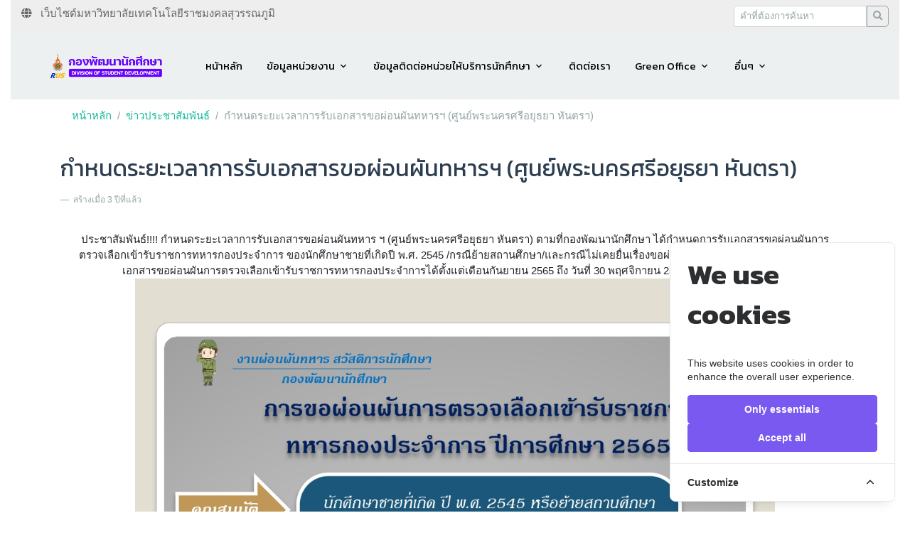

--- FILE ---
content_type: text/html; charset=UTF-8
request_url: https://student.rmutsb.ac.th/content/234
body_size: 11073
content:
<!DOCTYPE html>
<html lang="th">

<head>
    <meta charset="UTF-8">
    <meta name="viewport" content="width=device-width, initial-scale=1.0">
    <meta http-equiv="X-UA-Compatible" content="ie=edge">

    <meta name="keywords" content="rus,rmutsb,กองพัฒนานักศึกษา,มทร.สุวรรณภูมิ,กำหนดระยะเวลาการรับเอกสารขอผ่อนผันทหารฯ (ศูนย์พระนครศรีอยุธยา หันตรา)">

<meta property="og:url" content="https://student.rmutsb.ac.th/content/234" />
<meta property="og:type" content="website" />
<meta property="og:title" content="กำหนดระยะเวลาการรับเอกสารขอผ่อนผันทหารฯ (ศูนย์พระนครศรีอยุธยา หันตรา)" />
<meta property="og:description" content="RUS|กองพัฒนานักศึกษา มหาวิทยาลัยเทคโนโลยีราชมงคลสุวรรณภูมิ" />
<meta property="og:image:url" content="https://student.rmutsb.ac.th/storage/content_picture/cp20220929133153.jpg" />
<meta property="fb:app_id" content="1082006511985419" />

    <title>RUS|กองพัฒนานักศึกษา</title>

    <link rel="stylesheet" href="https://student.rmutsb.ac.th/css/app.css">
    <link rel="stylesheet" href="https://student.rmutsb.ac.th/theme/flatly.css">


    <link href="https://fonts.googleapis.com/css2?family=Kanit:wght@300;400;700&display=swap" rel="stylesheet">
    <link rel="stylesheet" href="https://use.fontawesome.com/releases/v5.5.0/css/all.css"
        integrity="sha384-B4dIYHKNBt8Bc12p+WXckhzcICo0wtJAoU8YZTY5qE0Id1GSseTk6S+L3BlXeVIU" crossorigin="anonymous">

    <link href="https://unpkg.com/aos@2.3.1/dist/aos.css" rel="stylesheet">
    <script src="https://unpkg.com/aos@2.3.1/dist/aos.js"></script>


    

    
    
    <link rel="stylesheet" href="https://student.rmutsb.ac.th/css/custom.css">
    <!-- Cookie Consent --><script src="https://student.rmutsb.ac.th/cookie-consent/script?id=051b492e30fe8edd2aa2c23b8f8bb8ae" defer></script>    <style >[wire\:loading], [wire\:loading\.delay], [wire\:loading\.inline-block], [wire\:loading\.inline], [wire\:loading\.block], [wire\:loading\.flex], [wire\:loading\.table], [wire\:loading\.grid], [wire\:loading\.inline-flex] {display: none;}[wire\:loading\.delay\.shortest], [wire\:loading\.delay\.shorter], [wire\:loading\.delay\.short], [wire\:loading\.delay\.long], [wire\:loading\.delay\.longer], [wire\:loading\.delay\.longest] {display:none;}[wire\:offline] {display: none;}[wire\:dirty]:not(textarea):not(input):not(select) {display: none;}input:-webkit-autofill, select:-webkit-autofill, textarea:-webkit-autofill {animation-duration: 50000s;animation-name: livewireautofill;}@keyframes livewireautofill { from {} }</style>

</head>

<body>
    <aside id="cookies-policy" class="cookies cookies--no-js" data-text="{&quot;more&quot;:&quot;More details&quot;,&quot;less&quot;:&quot;Less details&quot;}">
    <div class="cookies__alert">
        <div class="cookies__container">
            <div class="cookies__wrapper">
                <h2 class="cookies__title">We use cookies</h2>
                <div class="cookies__intro">
                    <p>This website uses cookies in order to enhance the overall user experience.</p>
                                    </div>
                <div class="cookies__actions">
                    <form action="https://student.rmutsb.ac.th/cookie-consent/accept-essentials" method="post" data-cookie-action="accept.essentials" class="cookiesBtn cookiesBtn--essentials">
    <input type="hidden" name="_token" value="z4jBjx6qoRM0ryjVETbAAKtbNVMcfnz8JILtuhSM">    <button type="submit" class="cookiesBtn__link">
        <span class="cookiesBtn__label">Only essentials</span>
    </button>
</form>
                    <form action="https://student.rmutsb.ac.th/cookie-consent/accept-all" method="post" data-cookie-action="accept.all" class="cookiesBtn cookiesBtn--accept">
    <input type="hidden" name="_token" value="z4jBjx6qoRM0ryjVETbAAKtbNVMcfnz8JILtuhSM">    <button type="submit" class="cookiesBtn__link">
        <span class="cookiesBtn__label">Accept all</span>
    </button>
</form>
                </div>
            </div>
        </div>
            <a href="#cookies-policy-customize" class="cookies__btn cookies__btn--customize">
                <span>Customize</span>
                <svg width="20" height="20" viewBox="0 0 20 20" fill="none" xmlns="http://www.w3.org/2000/svg" aria-hidden="true">
                    <path d="M14.7559 11.9782C15.0814 11.6527 15.0814 11.1251 14.7559 10.7996L10.5893 6.63297C10.433 6.47669 10.221 6.3889 10 6.38889C9.77899 6.38889 9.56703 6.47669 9.41075 6.63297L5.24408 10.7996C4.91864 11.1251 4.91864 11.6527 5.24408 11.9782C5.56951 12.3036 6.09715 12.3036 6.42259 11.9782L10 8.40074L13.5774 11.9782C13.9028 12.3036 14.4305 12.3036 14.7559 11.9782Z" fill="#2C2E30"/>
                </svg>
            </a>
        <div class="cookies__expandable cookies__expandable--custom" id="cookies-policy-customize">
            <form action="https://student.rmutsb.ac.th/cookie-consent/configure" method="post" class="cookies__customize">
                <input type="hidden" name="_token" value="z4jBjx6qoRM0ryjVETbAAKtbNVMcfnz8JILtuhSM">                <div class="cookies__sections">
                                        <div class="cookies__section">
                        <label for="cookies-policy-check-essentials" class="cookies__category">
                                                            <input type="hidden" name="categories[]" value="essentials" />
                                <input type="checkbox" name="categories[]" value="essentials" id="cookies-policy-check-essentials" checked="checked" disabled="disabled" />
                                                        <span class="cookies__box">
                                <strong class="cookies__label">Essential cookies</strong>
                            </span>
                                                            <p class="cookies__info">There are some cookies that we have to include in order for certain web pages to function. For this reason, they do not require your consent.</p>
                                                    </label>

                        <div class="cookies__expandable" id="cookies-policy-essentials">
                            <ul class="cookies__definitions">
                                                                <li class="cookies__cookie">
                                    <p class="cookies__name">rus_cookie_consent</p>
                                    <p class="cookies__duration">1 ปี 1 เดือน 1 วัน</p>
                                                                            <p class="cookies__description">Used to store the user&#039;s cookie consent preferences.</p>
                                                                    </li>
                                                                <li class="cookies__cookie">
                                    <p class="cookies__name">rus_session</p>
                                    <p class="cookies__duration">2 ชั่วโมง</p>
                                                                            <p class="cookies__description">Used to identify the user&#039;s browsing session.</p>
                                                                    </li>
                                                                <li class="cookies__cookie">
                                    <p class="cookies__name">XSRF-TOKEN</p>
                                    <p class="cookies__duration">2 ชั่วโมง</p>
                                                                            <p class="cookies__description">Used to secure both the user and our website against cross-site request forgery attacks.</p>
                                                                    </li>
                                                            </ul>
                        </div>
                        <a href="#cookies-policy-essentials" class="cookies__details">More details</a>
                    </div>
                                    </div>
                <div class="cookies__save">
                    <button type="submit" class="cookiesBtn__link">Save settings</button>
                </div>
            </form>
        </div>
    </div>
</aside>



<script data-cookie-consent>
    (()=>{var e,t={148:()=>{var e=document.querySelector("#cookies-policy"),t=document.querySelector(".cookiereset");if(t&&t.addEventListener("submit",(function(e){return function(e){if(e.preventDefault(),document.querySelector("#cookies-policy"))return;window.LaravelCookieConsent.reset()}(e)})),e){var o=e.querySelector(".cookies__btn--customize"),n=e.querySelectorAll(".cookies__details"),i=e.querySelector(".cookiesBtn--accept"),r=e.querySelector(".cookiesBtn--essentials"),s=e.querySelector(".cookies__customize"),c=JSON.parse(e.getAttribute("data-text"));e.removeAttribute("data-text"),e.classList.remove("cookies--no-js"),e.classList.add("cookies--closing"),setTimeout((function(){e.classList.remove("cookies--closing")}),310);for(var u=0;u<n.length;u++)n[u].addEventListener("click",(function(e){return a(e,e.target,!1)}));o.addEventListener("click",(function(e){return a(e,o)})),i.addEventListener("submit",(function(e){return function(e){e.preventDefault(),window.LaravelCookieConsent.acceptAll(),l()}(e)})),r.addEventListener("submit",(function(e){return function(e){e.preventDefault(),window.LaravelCookieConsent.acceptEssentials(),l()}(e)})),s.addEventListener("submit",(function(e){return function(e){e.preventDefault(),window.LaravelCookieConsent.configure(new FormData(e.target)),l()}(e)})),window.addEventListener("resize",(function(t){window.innerHeight<=e.offsetHeight?e.querySelector(".cookies__sections").style.maxHeight="50vh":e.querySelector(".cookies__sections").removeAttribute("style")}))}function a(t,o){var n=!(arguments.length>2&&void 0!==arguments[2])||arguments[2];t.preventDefault(),t.target.blur();var i=e.querySelector(o.getAttribute("href")),r=i.firstElementChild.offsetHeight,s=i.classList.contains("cookies__expandable--open");i.setAttribute("style","height:"+(s?r:0)+"px"),function(e,t,o){if(e)return;o.target.textContent=t?c.more:c.less}(n,s,t),setTimeout((function(){i.classList.toggle("cookies__expandable--open"),i.setAttribute("style","height:"+(s?0:r)+"px"),setTimeout((function(){i.removeAttribute("style")}),310)}),10),function(t,o){if(!t)return;var n=e.querySelector(".cookies__container"),i=n.firstElementChild.offsetHeight;n.setAttribute("style","height:"+(o?0:i)+"px"),setTimeout(function(e){return function(){e.classList.toggle("cookies--show"),n.classList.toggle("cookies__container--hide"),n.setAttribute("style","height:"+(o?i:0)+"px"),setTimeout((function(){n.removeAttribute("style")}),320)}}(e),10)}(n,s)}function l(){e.classList.add("cookies--closing"),setTimeout(function(e){return function(){e.parentNode.querySelectorAll("[data-cookie-consent]").forEach((function(e){e.parentNode.removeChild(e)})),e.parentNode.removeChild(e)}}(e),210)}},985:()=>{}},o={};function n(e){var i=o[e];if(void 0!==i)return i.exports;var r=o[e]={exports:{}};return t[e](r,r.exports,n),r.exports}n.m=t,e=[],n.O=(t,o,i,r)=>{if(!o){var s=1/0;for(l=0;l<e.length;l++){for(var[o,i,r]=e[l],c=!0,u=0;u<o.length;u++)(!1&r||s>=r)&&Object.keys(n.O).every((e=>n.O[e](o[u])))?o.splice(u--,1):(c=!1,r<s&&(s=r));if(c){e.splice(l--,1);var a=i();void 0!==a&&(t=a)}}return t}r=r||0;for(var l=e.length;l>0&&e[l-1][2]>r;l--)e[l]=e[l-1];e[l]=[o,i,r]},n.o=(e,t)=>Object.prototype.hasOwnProperty.call(e,t),(()=>{var e={879:0,314:0};n.O.j=t=>0===e[t];var t=(t,o)=>{var i,r,[s,c,u]=o,a=0;if(s.some((t=>0!==e[t]))){for(i in c)n.o(c,i)&&(n.m[i]=c[i]);if(u)var l=u(n)}for(t&&t(o);a<s.length;a++)r=s[a],n.o(e,r)&&e[r]&&e[r][0](),e[r]=0;return n.O(l)},o=self.webpackChunklaravel_cookie_consent=self.webpackChunklaravel_cookie_consent||[];o.forEach(t.bind(null,0)),o.push=t.bind(null,o.push.bind(o))})(),n.O(void 0,[314],(()=>n(148)));var i=n.O(void 0,[314],(()=>n(985)));i=n.O(i)})();
</script>
<style data-cookie-consent>
    #cookies-policy.cookies{bottom:0;font-size:16px;max-height:100%;max-width:100%;overflow:auto;position:fixed;right:0;transition:transform .2s ease-out,opacity .2s ease-out;z-index:9999}#cookies-policy.cookies--closing{opacity:0;transform:translateY(10px)}#cookies-policy.cookies--show .cookies__btn--customize{border-bottom:1px solid #e7e8e9;border-top:none}#cookies-policy.cookies--show .cookies__btn svg{transform:rotate(180deg)}#cookies-policy.cookies--no-js .cookies__expandable:target,#cookies-policy.cookies--no-js .cookies__section .cookies__expandable{height:auto;opacity:1;transition:height .3s ease-out,opacity .3s ease-out;visibility:visible}#cookies-policy.cookies--no-js .cookies__details{display:none}#cookies-policy.cookies--no-js .cookies__sections{max-height:-moz-fit-content;max-height:fit-content}#cookies-policy.cookies--no-js svg{display:none}#cookies-policy .cookies__expandable{display:block;height:0;opacity:0;overflow:hidden;transition:height .3s ease-out,opacity .3s ease-out,visibility 0s linear .3s;visibility:hidden}#cookies-policy .cookies__expandable--open{height:auto;opacity:1;transition:height .3s ease-out,opacity .3s ease-out;visibility:visible}#cookies-policy .cookies__alert{background:#fff;border:1px solid #e7e8e9;border-radius:8px;box-shadow:0 12px 12px -8px rgba(0,0,0,.08),0 0 4px rgba(0,0,0,.04);margin:4%;max-height:90%;max-width:90%;width:22em}#cookies-policy .cookies__container{display:block;height:auto;opacity:1;overflow:hidden;transition:height .3s ease-out,opacity .3s ease-out,visibility 0s linear .1s;visibility:visible}#cookies-policy .cookies__container--hide{height:0;opacity:0;transition:height .3s ease-out,opacity .3s ease-out,visibility 0s linear .3s;visibility:hidden}#cookies-policy .cookies__wrapper{padding:1em 1.5em}#cookies-policy .cookies__title{color:#2c2e30;font-weight:700;line-height:1.4em;margin-bottom:.8em}#cookies-policy .cookies__intro{color:#2c2e30;font-size:.875em;font-weight:450;line-height:1.4em}#cookies-policy .cookies__intro p{margin-top:1em}#cookies-policy .cookies__intro p:first-child{margin-top:0}#cookies-policy .cookies__intro a{color:inherit;text-decoration:underline;transition:color .2s ease-out}#cookies-policy .cookies__intro a:focus,#cookies-policy .cookies__intro a:hover{color:#7959ef}#cookies-policy .cookies__actions{display:flex;flex-direction:column;gap:4px;justify-content:space-between;margin-top:1em}#cookies-policy .cookies__btn--customize{align-items:center;border-top:1px solid #e7e8e9;color:#2c2e30;display:flex;font-size:.875em;font-weight:600;justify-content:space-between;line-height:1em;padding:1.125em 24px;position:relative;text-decoration:none}#cookies-policy .cookies__btn svg{transition:transform .2s ease-out}#cookies-policy .cookies__sections{max-height:450px;overflow-y:scroll}#cookies-policy .cookies__section{padding:0 1.5em}#cookies-policy .cookies__section+.cookies__section{border-top:1px solid #eee}#cookies-policy .cookies__box,#cookies-policy .cookies__category{display:block;overflow:hidden;position:relative}#cookies-policy .cookies__category input{display:block;margin:0;padding:0;position:absolute;right:105%;top:0}#cookies-policy .cookies__box{cursor:pointer;line-height:1.4em;padding:1em 3em 1em 0}#cookies-policy .cookies__box:after,#cookies-policy .cookies__box:before{border-radius:1.4em;content:"";display:block;position:absolute;top:50%}#cookies-policy .cookies__box:after{background:#e7e8e9;height:1.4em;margin-top:-.7em;right:0;transition:background .2s ease-out,opacity .2s ease-out;width:2.5em;z-index:0}#cookies-policy .cookies__box:before{background:#fff;height:1em;margin-top:-.5em;right:.75em;transform:translateX(-.55em);transition:transform .2s ease-out;width:1em;z-index:1}#cookies-policy .cookies__category input:checked+.cookies__box:after{background:#7959ef;opacity:1}#cookies-policy .cookies__category input:disabled+.cookies__box:after{opacity:.6}#cookies-policy .cookies__category input:checked+.cookies__box:before{transform:translateX(.55em)}#cookies-policy .cookies__label{color:#2c2e30;font-size:.875em;font-weight:600}#cookies-policy .cookies__info{color:#2c2e30;font-size:.875em;font-weight:450;line-height:1.4em}#cookies-policy .cookies__details{color:#7959ef;display:block;font-size:.875em;margin:.625em 0 .9em;transition:color .2s ease-out}#cookies-policy .cookies__details:focus,#cookies-policy .cookies__details:hover{color:#7959ef}#cookies-policy .cookies__definitions{color:#676767;font-size:.875em;line-height:1.2em;padding-top:.8em}#cookies-policy .cookies__cookie+.cookies__cookie{margin-top:1em}#cookies-policy .cookies__name{color:#8a8e92;display:inline;font-weight:600;line-height:22px}#cookies-policy .cookies__duration{color:#8a8e92;display:inline;text-align:right}#cookies-policy .cookies__description{color:#8a8e92;display:block;line-height:120%;padding-top:.3em;text-align:left;width:100%}#cookies-policy .cookies__save{border-top:1px solid #e7e8e9;display:flex;justify-content:flex-end;margin-top:.4em;padding:.75em 1.5em}#cookies-policy .cookiesBtn{width:100%}#cookies-policy .cookiesBtn__link{background:#7959ef;border:1px solid #7959ef;border-radius:4px;color:#fff;cursor:pointer;display:block;font:inherit;font-size:14px;font-weight:600;line-height:1em;margin:0;overflow:hidden;padding:.86em 1em;text-align:center;text-decoration:none;text-overflow:ellipsis;transition:opacity .2s ease-out;white-space:nowrap;width:100%}#cookies-policy .cookiesBtn__link:focus,#cookies-policy .cookiesBtn__link:hover{opacity:.8}

</style>
    <div class="container-fluid">
        <div class="row justify-content-center">
            <div class="col-sm-12 col-md-12">
                <link rel="stylesheet" href="https://student.rmutsb.ac.th/website-menu-04/fonts/icomoon/style.css">

<link rel="stylesheet" href="https://student.rmutsb.ac.th/website-menu-04/css/style.css">



<div class="site-mobile-menu site-navbar-target navbar-dark">
    <div class="site-mobile-menu-header">
        <div class="site-mobile-menu-close mt-3">
            <span class="icon-close2 js-menu-toggle"></span>
        </div>
    </div>
    <div class="site-mobile-menu-body"></div>
</div>


<div class="top-bar">
    <div class="container-fluid">
        <div class="row">
            <div class="col-12">
                <a href="http://rmutsb.ac.th" target="_blank">
                    <span class="mr-2"> <i class="fa fa-globe" aria-hidden="true"></i> </span>
                    <span class="d-none d-md-inline-block">เว็บไซต์มหาวิทยาลัยเทคโนโลยีราชมงคลสุวรรณภูมิ</span>
                </a>

                <div class="float-right">
                    <form action="https://student.rmutsb.ac.th/search" method="GET">
                        <div class="input-group">
                            <input type="search" name="keyword" class="form-control form-control-sm"
                                placeholder="คำที่ต้องการค้นหา" aria-label="Recipient's username"
                                aria-describedby="button-addon2">
                            <button class="btn btn-outline-secondary btn-sm" type="submit" id="button-addon2"
                                style="border-radius:0px 5px 5px 0px"><i class="fa fa-search"
                                    aria-hidden="true"></i></button>
                        </div>
                    </form>

                    <div class="text-right">
                        
                        <div id="google_translate_element"></div>
                        <script type="text/javascript">
                            function googleTranslateElementInit() {
                              new google.translate.TranslateElement({pageLanguage: 'th',includedLanguages: 'en,th,zh-CN,ko,ja,lo'}, 'google_translate_element');
                            }
                        </script>
                        <script type="text/javascript" src="//translate.google.com/translate_a/element.js?cb=googleTranslateElementInit"></script>
                        
                    </div>

                </div>

            </div>

        </div>

    </div>
</div>
<header class="site-navbar js-sticky-header site-navbar-target bg-light" role="banner">

    <div class="container">
        <div class="row align-items-center position-relative">

            <div class="site-logo">
                <a href="https://student.rmutsb.ac.th" class="text-black">
                    <img src="https://student.rmutsb.ac.th/image/logo_student.jpg" height="40" class="d-inline-block align-top" alt=""
                        loading="lazy">

                </a>
            </div>

            <div class="col-12 text-center">

                <nav class="site-navigation ml-5" role="navigation">
                                        <ul class="site-menu main-menu js-clone-nav ml-auto d-none d-lg-block">
                                                                        <li> <a class="nav-link" href="https://student.rmutsb.ac.th"
                                target="_self">หน้าหลัก</a></li>
                                                                                                <li class="has-children">
                            <a class="nav-link" href="#"
                                target="_self"> ข้อมูลหน่วยงาน </a>
                            <ul class="dropdown arrow-top">
                                                                                                <li><a class="nav-link" href="https://student.rmutsb.ac.th/content/214"
                                        target="_self"> เกี่ยวกับมหาวิทยาลัย </a></li>
                                                                                                                                <li><a class="nav-link" href="https://student.rmutsb.ac.th/content/9"
                                        target="_self"> ประวัติความเป็นมา </a></li>
                                                                                                                                <li><a class="nav-link" href="https://student.rmutsb.ac.th/content/10"
                                        target="_self"> เกี่ยวกับเรา </a></li>
                                                                                                                                <li><a class="nav-link" href="https://student.rmutsb.ac.th/content/12"
                                        target="_self"> การแบ่งงานภายใน </a></li>
                                                                                                                                <li><a class="nav-link" href="https://student.rmutsb.ac.th/content/227"
                                        target="_self"> โครงสร้างองค์กร </a></li>
                                                                                                                                <li><a class="nav-link" href="https://student.rmutsb.ac.th/content/13"
                                        target="_self"> โครงสร้างผู้บริหาร </a></li>
                                                                
                            </ul>

                        </li>
                                                                                                <li class="has-children">
                            <a class="nav-link" href="#"
                                target="_self"> ข้อมูลติดต่อหน่วยให้บริการนักศึกษา </a>
                            <ul class="dropdown arrow-top">
                                                                                                <li><a class="nav-link" href="https://student.rmutsb.ac.th/content/33"
                                        target="_self"> กองทุน กยศ. </a></li>
                                                                                                                                <li><a class="nav-link" href="https://student.rmutsb.ac.th/content/34"
                                        target="_self"> สมัครขอรับทุนการศึกษาให้เปล่า </a></li>
                                                                                                                                <li><a class="nav-link" href="https://student.rmutsb.ac.th/content/35"
                                        target="_self"> ประกันอุบัติเหตุกลุ่มนักศึกษา </a></li>
                                                                                                                                <li><a class="nav-link" href="https://student.rmutsb.ac.th/content/36"
                                        target="_self"> นักศึกษาวิชาทหาร </a></li>
                                                                                                                                <li><a class="nav-link" href="https://student.rmutsb.ac.th/content/37"
                                        target="_self"> ผ่อนผันทหาร </a></li>
                                                                                                                                <li><a class="nav-link" href="https://student.rmutsb.ac.th/content/39"
                                        target="_self"> บริการพยาบาล </a></li>
                                                                                                                                <li><a class="nav-link" href="https://student.rmutsb.ac.th/content/38"
                                        target="_self"> บริการและการดูแลนักศึกษาพิการ </a></li>
                                                                                                                                <li><a class="nav-link" href="https://student.rmutsb.ac.th/content/40"
                                        target="_self"> บริการให้คำปรึกษา </a></li>
                                                                                                                                <li><a class="nav-link" href="https://student.rmutsb.ac.th/content/41"
                                        target="_self"> บริการตรวจสุขภาพใจ </a></li>
                                                                                                                                <li><a class="nav-link" href="https://student.rmutsb.ac.th/content/43"
                                        target="_self"> หอพักนักศึกษา </a></li>
                                                                                                                                <li><a class="nav-link" href="https://student.rmutsb.ac.th/content/44"
                                        target="_self"> บริการสนามกีฬา </a></li>
                                                                                                                                <li><a class="nav-link" href="https://student.rmutsb.ac.th/content/385"
                                        target="_self"> บริการข้อมูลแก่ศิษย์เก่า </a></li>
                                                                
                            </ul>

                        </li>
                                                                                                <li> <a class="nav-link" href="https://student.rmutsb.ac.th/content/8"
                                target="_self">ติดต่อเรา</a></li>
                                                                                                <li class="has-children">
                            <a class="nav-link" href="#"
                                target="_self"> Green Office </a>
                            <ul class="dropdown arrow-top">
                                                                                                <li><a class="nav-link" href="https://student.rmutsb.ac.th/content/208"
                                        target="_self"> หมวดที่ 1 </a></li>
                                                                                                                                <li><a class="nav-link" href="https://student.rmutsb.ac.th/content/209"
                                        target="_self"> หมวดที่ 2 </a></li>
                                                                                                                                <li><a class="nav-link" href="https://student.rmutsb.ac.th/content/210"
                                        target="_self"> หมวดที่ 3 </a></li>
                                                                                                                                <li><a class="nav-link" href="https://student.rmutsb.ac.th/content/211"
                                        target="_self"> หมวดที่ 4 </a></li>
                                                                                                                                <li><a class="nav-link" href="https://student.rmutsb.ac.th/content/212"
                                        target="_self"> หมวดที่ 5 </a></li>
                                                                                                                                <li><a class="nav-link" href="https://student.rmutsb.ac.th/content/213"
                                        target="_self"> หมวดที่ 6 </a></li>
                                                                
                            </ul>

                        </li>
                                                                                                <li class="has-children">
                            <a class="nav-link" href="#"
                                target="_self"> อื่นๆ </a>
                            <ul class="dropdown arrow-top">
                                                                                                <li><a class="nav-link" href="https://student.rmutsb.ac.th/content/680"
                                        target="_self"> คู่มือการปฏิบัติงาน </a></li>
                                                                                                                                <li><a class="nav-link" href="https://student.rmutsb.ac.th/content/682"
                                        target="_blank"> คำสั่งกองพัฒนานักศึกษา </a></li>
                                                                                                                                <li><a class="nav-link" href="https://student.rmutsb.ac.th/content/19"
                                        target="_self"> แผนที่อาคารกองพัฒนานักศึกษา </a></li>
                                                                                                                                <li><a class="nav-link" href="https://student.rmutsb.ac.th/content/32"
                                        target="_self"> สถานที่ให้บริการ 4 ศูนย์พื้นที่ </a></li>
                                                                                                                                <li><a class="nav-link" href="https://student.rmutsb.ac.th/content/45"
                                        target="_self"> ประกาศ ระเบียบ ข้อบังคับ </a></li>
                                                                                                                                <li><a class="nav-link" href="https://student.rmutsb.ac.th/content/229"
                                        target="_self"> ประวัติวันพระราชทานนาม &quot;ราชมงคล&quot; </a></li>
                                                                                                                                <li><a class="nav-link" href="https://student.rmutsb.ac.th/content/916"
                                        target="_blank"> รายงานสรุปผล RUS Golf Charity 2025 กคร </a></li>
                                                                                                                                <li><a class="nav-link" href="https://student.rmutsb.ac.th/content/917"
                                        target="_blank"> รายงานสรุปผล RUS Golf Charity 2025 ตรวจเงินแผ่นดิน </a></li>
                                                                
                            </ul>

                        </li>
                                                                    </ul>

                </nav>



            </div>


            <div class="toggle-button d-inline-block d-lg-none"><a href="#"
                    class="site-menu-toggle py-5 js-menu-toggle text-black"><span class="icon-menu h3"></span></a></div>

        </div>
    </div>


</header>

            </div>
        </div>
    </div>

    <div class="container">
        <div class="row justify-content-center">
            <div class="col-12">
                <ol class="breadcrumb bg-white">
    <li class="breadcrumb-item"><a href="https://student.rmutsb.ac.th">หน้าหลัก</a></li>
    <li class="breadcrumb-item"><a href="https://student.rmutsb.ac.th/category?code=information">ข่าวประชาสัมพันธ์</a></li>
        <li class="breadcrumb-item active">กำหนดระยะเวลาการรับเอกสารขอผ่อนผันทหารฯ (ศูนย์พระนครศรีอยุธยา หันตรา)</li>
</ol>
            </div>
        </div>
    </div>


    <main>
        <style>
    @media (max-width: 500px) {
        .content-show {
            font-size: -1 !important;
        }

        .content-show img{
            width: 100%;
        }

        .img-head {
            width: 100%;
        }
    }
</style>

<div class="container">
    <div class="row">
        <div class="col-12">
            <div class="card mt-3 mb-3 border-0">
                <figure>
                    <blockquote class="blockquote">
                     <h3 class="text-primary">กำหนดระยะเวลาการรับเอกสารขอผ่อนผันทหารฯ (ศูนย์พระนครศรีอยุธยา หันตรา)</h3>
                    </blockquote>
                    <figcaption class="blockquote-footer">
                      สร้างเมื่อ 3 ปีที่แล้ว
                                          </figcaption>
                  </figure>

                <div class="card-body border-0">
                    

                                <div class="content-show">
                    <p style="text-align: center;">ประชาสัมพันธ์!!!! กำหนดระยะเวลาการรับเอกสารขอผ่อนผันทหาร ฯ (ศูนย์พระนครศรีอยุธยา หันตรา) ตามที่กองพัฒนานักศึกษา ได้กำหนดการรับเอกสารขอผ่อนผันการตรวจเลือกเข้ารับราชการทหารกองประจำการ ของนักศึกษาชายที่เกิดปี พ.ศ. 2545 /กรณีย้ายสถานศึกษา/และกรณีไม่เคยยื่นเรื่องขอผ่อนผันมาก่อน สามารถดำเนินการยื่นเอกสารขอผ่อนผันการตรวจเลือกเข้ารับราชการทหารกองประจำการได้ตั้งแต่เดือนกันยายน 2565 ถึง วันที่ 30 พฤศจิกายน 2565 รายละเอียดดังเอกสาร<br /><img class="img-head" src="/storage/photos/2/sd_images/Military_2565.jpg" alt="" width="900" /></p>
                </div>

                <br><br>
                
                                                <p class="text-primary"> Tag :
                                                    <a href="https://student.rmutsb.ac.th/search?tag=rus" class="badge badge-primary">#rus</a>
                                                    <a href="https://student.rmutsb.ac.th/search?tag=rmutsb" class="badge badge-primary">#rmutsb</a>
                                                    <a href="https://student.rmutsb.ac.th/search?tag=กองพัฒนานักศึกษา" class="badge badge-primary">#กองพัฒนานักศึกษา</a>
                                                    <a href="https://student.rmutsb.ac.th/search?tag=มทร.สุวรรณภูมิ" class="badge badge-primary">#มทร.สุวรรณภูมิ</a>
                                                    <a href="https://student.rmutsb.ac.th/search?tag=กำหนดระยะเวลาการรับเอกสารขอผ่อนผันทหารฯ (ศูนย์พระนครศรีอยุธยา หันตรา)" class="badge badge-primary">#กำหนดระยะเวลาการรับเอกสารขอผ่อนผันทหารฯ (ศูนย์พระนครศรีอยุธยา หันตรา)</a>
                                        </p>
                

                <br><br>
                
                
                                <h6>ข้อมูลจาก : <em>นายฐาปกรณ์ คารีขัน</em></h6>
                                <br><br>
                <h6 class="text-left"><i class="far fa-eye"></i> 989 ครั้ง</h6>

                
                <hr class="my-4">
                <div class="fb-like" data-href="https://student.rmutsb.ac.th/content/234" data-layout="box_count" data-action="like" data-size="small" data-show-faces="true" data-share="true"></div>
                

            </div>

        </div>
    </div>
</div>
</div>


    </main>

    <div class="container-fluid bg-primary pt-5" data-aos="fade-up" data-aos-duration="2000">

    <div class="row justify-content-center text-secondary">
        <div class="col-sm-12 col-md-3">
            <h5><i class="fa fa-address-card" aria-hidden="true"></i> ที่อยู่หน่วยงาน</h5>
            <p>กองพัฒนานักศึกษา สำนักงานอธิการบดี
                มหาวิทยาลัยเทคโนโลยีราชมงคลสุวรรณภูมิ
                เลขที่ 60 หมู่ 3 ถ.สายเอเซีย (กรุงเทพฯ - นครสวรรค์ )
                ต.หันตรา อ.พระนครศรีอยุธยา จ.พระนครศรีอยุธยา 13000 โทรศัพท์/โทรสาร : 035-709089
            </p>
            <a href="https://student.rmutsb.ac.th/backoffice" class="text-secondary" target="_blank">
                
                                <i class="fa fa-door-closed fa-lg text-danger" aria-hidden="true"> <span class="small">BackOffice</span> </i>
                            </a>
        </div>
        <div class="col-sm-12 col-md-3 ">
            
                        <h5><i class="fa fa-chart-line" aria-hidden="true"></i> สถิติการเข้าชม</h5>
            <ul style="list-style: none;">
                                <li>วันนี้ : 237 ครั้ง</li>
                                <li>เดือนนี้ : 34049 ครั้ง</li>
                                <li>ปีนี้ : 13191 ครั้ง</li>
                                <li>ทั้งหมด : 577508 ครั้ง</li>
                            </ul>
        </div>
        <div class="col-sm-12 col-md-3">
            <h5><i class="fas fa-map-marked-alt"></i> ที่ตั้ง</h2>
                <iframe src="https://www.google.com/maps/embed?pb=!1m18!1m12!1m3!1d3864.919403485717!2d100.60560763866852!3d14.37407509655163!2m3!1f0!2f0!3f0!3m2!1i1024!2i768!4f13.1!3m3!1m2!1s0x30e27577b8500545%3A0xe3c42f18913a370a![base64]!5e0!3m2!1sth!2sth!4v1631506810537!5m2!1sth!2sth" width="100%" height="300" style="border:0;" allowfullscreen="" loading="lazy"></iframe>
                <!-- Load Facebook SDK for JavaScript -->
                
        </div>
    </div>
    <div class="row text-center text-secondary">
        <div class="col-sm-12">
            <hr>
            <p class="mt-5 mb-5">Copyright ©2020 RUS|กองพัฒนานักศึกษา | มหาวิทยาลัยเทคโนโลยีราชมงคลสุวรรณภูมิ</p>
        </div>
    </div>

</div>

    <script>
        AOS.init();
    </script>

    
    <script src="https://student.rmutsb.ac.th/js/app.js"></script>

    

    
    


    <script src="https://student.rmutsb.ac.th/website-menu-04/js/jquery.sticky.js"></script>
<script src="https://student.rmutsb.ac.th/website-menu-04/js/main.js"></script>



        <script >console.warn("Livewire: The published Livewire assets are out of date See: https://laravel-livewire.com/docs/installation/")</script><script src="https://student.rmutsb.ac.th/vendor/livewire/livewire.js?id=de3fca26689cb5a39af4" data-turbo-eval="false" data-turbolinks-eval="false" ></script><script data-turbo-eval="false" data-turbolinks-eval="false" >window.livewire = new Livewire();window.Livewire = window.livewire;window.livewire_app_url = 'https://student.rmutsb.ac.th';window.livewire_token = 'z4jBjx6qoRM0ryjVETbAAKtbNVMcfnz8JILtuhSM';window.deferLoadingAlpine = function (callback) {window.addEventListener('livewire:load', function () {callback();});};let started = false;window.addEventListener('alpine:initializing', function () {if (! started) {window.livewire.start();started = true;}});document.addEventListener("DOMContentLoaded", function () {if (! started) {window.livewire.start();started = true;}});</script>
</body>

</html>


--- FILE ---
content_type: text/css
request_url: https://student.rmutsb.ac.th/css/custom.css
body_size: 4294
content:
h1,
h2,
h3,
h4,
h5,
h6 {
    font-family: "Kanit", sans-serif;
}

.h1,
.h2,
.h3,
.h4,
.h5,
.h6 {
    font-family: "Kanit", sans-serif;
}

nav a {
    font-family: "Kanit", sans-serif;
}

.navbar-nav {
    font-family: "Kanit", sans-serif;
}

.footer {
    font-family: "Kanit", sans-serif;
}

.card-header {
    font-family: "Kanit", sans-serif;
}

.nav-link {
    font-family: "Kanit", sans-serif;
}

.btn {
    font-family: "Kanit", sans-serif;
    border-radius: 50px;
}

.site-mobile-menu {
    font-family: "Kanit", sans-serif;
}

.box {
    text-align: center;
    -webkit-box-shadow: 0 0 0 0 #ffffff;
    box-shadow: 0 0 0 0 #ffffff;
    -webkit-transition: 0.3s;
    transition: 0.3s;
    border-radius: 5px;
    -webkit-transform: translateY(0);
    transform: translateY(0)
}

.box:hover {
    -webkit-box-shadow: 0 10px 30px -5px rgba(0, 0, 0, 0.1);
    box-shadow: 0 10px 30px -5px rgba(0, 0, 0, 0.1);
    background-color: var(--light);
    /* background-color: #97e1fa62; */
    -webkit-transform: translateY(-5px);
    transform: translateY(-5px);
}

.box a:hover {
    color: var(--secondary);
    text-decoration: none;
}

.box img {
    -webkit-filter: grayscale(20%);
    filter: grayscale(20%);
    -webkit-transition: 0.3s;
    transition: 0.3s;
}

.box:hover img {
    -webkit-filter: grayscale(0);
    filter: grayscale(0);
    transform: scale(1);
}

.borderLeftRight {
    display: inline-block;
    position: relative;
    color: hsl(222, 25%, 14%);
}

.borderLeftRight::after {
    content: '';
    position: absolute;
    width: 100%;
    transform: scaleX(0);
    height: 2px;
    bottom: 0;
    left: 0;
    background-color: hsl(243, 80%, 62%);
    transform-origin: bottom right;
    transition: transform 0.4s cubic-bezier(0.86, 0, 0.07, 1);
}

.borderLeftRight:hover::after {
    transform: scaleX(1);
    transform-origin: bottom left;
}

.borderLeftRight {
    display: inline-block;
    position: relative;
    color: hsl(222, 25%, 14%);
}

.borderLeftRight::after {
    content: '';
    position: absolute;
    width: 100%;
    transform: scaleX(0);
    height: 2px;
    bottom: 0;
    left: 0;
    background-color: hsl(243, 80%, 62%);
    transform-origin: bottom right;
    transition: transform 0.4s cubic-bezier(0.86, 0, 0.07, 1);
}

.borderLeftRight:hover::after {
    transform: scaleX(1);
    transform-origin: bottom left;
}

div.img-resize-news img {
    width: 100%;
    height: auto;
}

div.img-resize-report img {
    width: 100%;
    height: auto;
}

div.img-resize-news {
    width: auto;
    height: 200px;
    object-fit: cover;
    overflow: hidden;
    text-align: center;
}

div.img-resize-report {
    width: auto;
    height: 230px;
    object-fit: cover;
    overflow: hidden;
    text-align: center;
}

:root {
    --surface-color: #fff;
    --curve: 40;
}

* {
    box-sizing: border-box;
}

.cards {
    display: grid;
    grid-template-columns: repeat(auto-fit, minmax(300px, 1fr));
    gap: 2rem;
    margin: 4rem 5vw;
    padding: 0;
    list-style-type: none;
}

.card {
    position: relative;
    display: block;
    border-radius: calc(var(--curve) * 0.5px);
    overflow: hidden;
    text-decoration: none;
}

.card__image {
    width: 100%;
    height: auto;
}

.card__overlay {
    position: absolute;
    bottom: 0;
    left: 0;
    right: 0;
    z-index: 1;
    border-radius: calc(var(--curve) * 1px);
    background-color: var(--surface-color);
    transform: translateY(100%);
    transition: .2s ease-in-out;
}

.card:hover .card__overlay {
    transform: translateY(0);
}

.card__header {
    position: relative;
    display: flex;
    align-items: center;
    gap: 2em;
    padding: 2em;
    border-radius: calc(var(--curve) * 0.7px) 0 0 0;
    background-color: var(--surface-color);
    transition: .2s ease-in-out;
}

.card__arc {
    width: 50px;
    height: 50px;
    position: absolute;
    bottom: 50%;
    right: 0;
    z-index: 1;
}

.card:hover .card__header {
    transform: translateY(0);
}

.card__title {
    margin: 0 0 .5em;
    color: #0099CC;
}

.card__status {
    color: #00CC99;
}

.card__description {
    padding: 0 2em 2em;
    margin: 0;
    color: #D7BDCA;
    display: -webkit-box;
    -webkit-box-orient: vertical;
    -webkit-line-clamp: 3;
    line-clamp: 3;
    overflow: hidden;
}